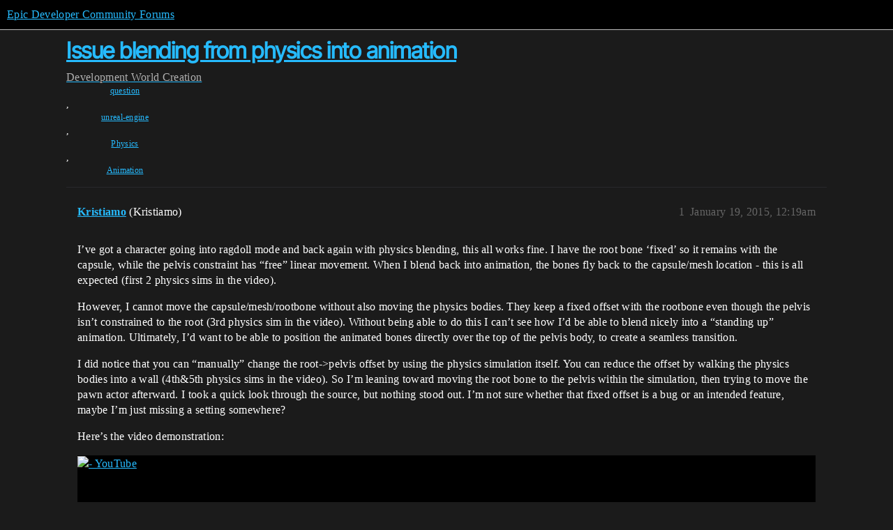

--- FILE ---
content_type: text/html; charset=utf-8
request_url: https://forums.unrealengine.com/t/issue-blending-from-physics-into-animation/304337
body_size: 5763
content:
<!DOCTYPE html>
<html lang="en">
  <head>
    <meta charset="utf-8">
    <title>Issue blending from physics into animation - World Creation - Epic Developer Community Forums</title>
    <meta name="description" content="I’ve got a character going into ragdoll mode and back again with physics blending, this all works fine.  I have the root bone ‘fixed’ so it remains with the capsule, while the pelvis constraint has “free” linear movement&amp;hellip;">
    <meta name="generator" content="Discourse 2026.1.0-latest - https://github.com/discourse/discourse version 7a50e089a0d689eeadfcc6995ad17637d6883e94">
<link rel="icon" type="image/png" href="https://d3kjluh73b9h9o.cloudfront.net/optimized/4X/4/f/c/4fc78ce65be09c7e97b60a65447c99c078aca16b_2_32x32.png">
<link rel="apple-touch-icon" type="image/png" href="https://d3kjluh73b9h9o.cloudfront.net/optimized/4X/7/1/3/713c9d3f58553f0de89543d76a8a3a2779dc9fa4_2_180x180.png">
<meta name="theme-color" media="all" content="#000000">

<meta name="color-scheme" content="dark">

<meta name="viewport" content="width=device-width, initial-scale=1.0, minimum-scale=1.0, viewport-fit=cover">
<link rel="canonical" href="https://forums.unrealengine.com/t/issue-blending-from-physics-into-animation/304337" />


<link rel="search" type="application/opensearchdescription+xml" href="https://forums.unrealengine.com/opensearch.xml" title="Epic Developer Community Forums Search">

    
    <link href="https://d1ap1mz92jnks1.cloudfront.net/stylesheets/color_definitions_default_26_14_b046dbbfbaa042ad750b26db98e5d4d9b897a99a.css?__ws=forums.unrealengine.com" media="all" rel="stylesheet" class="light-scheme" data-scheme-id="26"/>

<link href="https://d1ap1mz92jnks1.cloudfront.net/stylesheets/common_674a1dd2d870fefe802b7b9b132784766531e94b.css?__ws=forums.unrealengine.com" media="all" rel="stylesheet" data-target="common"  />

  <link href="https://d1ap1mz92jnks1.cloudfront.net/stylesheets/mobile_674a1dd2d870fefe802b7b9b132784766531e94b.css?__ws=forums.unrealengine.com" media="(max-width: 39.99999rem)" rel="stylesheet" data-target="mobile"  />
  <link href="https://d1ap1mz92jnks1.cloudfront.net/stylesheets/desktop_674a1dd2d870fefe802b7b9b132784766531e94b.css?__ws=forums.unrealengine.com" media="(min-width: 40rem)" rel="stylesheet" data-target="desktop"  />



    <link href="https://d1ap1mz92jnks1.cloudfront.net/stylesheets/checklist_674a1dd2d870fefe802b7b9b132784766531e94b.css?__ws=forums.unrealengine.com" media="all" rel="stylesheet" data-target="checklist"  />
    <link href="https://d1ap1mz92jnks1.cloudfront.net/stylesheets/discourse-assign_674a1dd2d870fefe802b7b9b132784766531e94b.css?__ws=forums.unrealengine.com" media="all" rel="stylesheet" data-target="discourse-assign"  />
    <link href="https://d1ap1mz92jnks1.cloudfront.net/stylesheets/discourse-data-explorer_674a1dd2d870fefe802b7b9b132784766531e94b.css?__ws=forums.unrealengine.com" media="all" rel="stylesheet" data-target="discourse-data-explorer"  />
    <link href="https://d1ap1mz92jnks1.cloudfront.net/stylesheets/discourse-details_674a1dd2d870fefe802b7b9b132784766531e94b.css?__ws=forums.unrealengine.com" media="all" rel="stylesheet" data-target="discourse-details"  />
    <link href="https://d1ap1mz92jnks1.cloudfront.net/stylesheets/discourse-epic-games_674a1dd2d870fefe802b7b9b132784766531e94b.css?__ws=forums.unrealengine.com" media="all" rel="stylesheet" data-target="discourse-epic-games"  />
    <link href="https://d1ap1mz92jnks1.cloudfront.net/stylesheets/discourse-epic-sso_674a1dd2d870fefe802b7b9b132784766531e94b.css?__ws=forums.unrealengine.com" media="all" rel="stylesheet" data-target="discourse-epic-sso"  />
    <link href="https://d1ap1mz92jnks1.cloudfront.net/stylesheets/discourse-lazy-videos_674a1dd2d870fefe802b7b9b132784766531e94b.css?__ws=forums.unrealengine.com" media="all" rel="stylesheet" data-target="discourse-lazy-videos"  />
    <link href="https://d1ap1mz92jnks1.cloudfront.net/stylesheets/discourse-local-dates_674a1dd2d870fefe802b7b9b132784766531e94b.css?__ws=forums.unrealengine.com" media="all" rel="stylesheet" data-target="discourse-local-dates"  />
    <link href="https://d1ap1mz92jnks1.cloudfront.net/stylesheets/discourse-narrative-bot_674a1dd2d870fefe802b7b9b132784766531e94b.css?__ws=forums.unrealengine.com" media="all" rel="stylesheet" data-target="discourse-narrative-bot"  />
    <link href="https://d1ap1mz92jnks1.cloudfront.net/stylesheets/discourse-presence_674a1dd2d870fefe802b7b9b132784766531e94b.css?__ws=forums.unrealengine.com" media="all" rel="stylesheet" data-target="discourse-presence"  />
    <link href="https://d1ap1mz92jnks1.cloudfront.net/stylesheets/discourse-solved_674a1dd2d870fefe802b7b9b132784766531e94b.css?__ws=forums.unrealengine.com" media="all" rel="stylesheet" data-target="discourse-solved"  />
    <link href="https://d1ap1mz92jnks1.cloudfront.net/stylesheets/discourse-templates_674a1dd2d870fefe802b7b9b132784766531e94b.css?__ws=forums.unrealengine.com" media="all" rel="stylesheet" data-target="discourse-templates"  />
    <link href="https://d1ap1mz92jnks1.cloudfront.net/stylesheets/discourse-topic-voting_674a1dd2d870fefe802b7b9b132784766531e94b.css?__ws=forums.unrealengine.com" media="all" rel="stylesheet" data-target="discourse-topic-voting"  />
    <link href="https://d1ap1mz92jnks1.cloudfront.net/stylesheets/footnote_674a1dd2d870fefe802b7b9b132784766531e94b.css?__ws=forums.unrealengine.com" media="all" rel="stylesheet" data-target="footnote"  />
    <link href="https://d1ap1mz92jnks1.cloudfront.net/stylesheets/hosted-site_674a1dd2d870fefe802b7b9b132784766531e94b.css?__ws=forums.unrealengine.com" media="all" rel="stylesheet" data-target="hosted-site"  />
    <link href="https://d1ap1mz92jnks1.cloudfront.net/stylesheets/poll_674a1dd2d870fefe802b7b9b132784766531e94b.css?__ws=forums.unrealengine.com" media="all" rel="stylesheet" data-target="poll"  />
    <link href="https://d1ap1mz92jnks1.cloudfront.net/stylesheets/spoiler-alert_674a1dd2d870fefe802b7b9b132784766531e94b.css?__ws=forums.unrealengine.com" media="all" rel="stylesheet" data-target="spoiler-alert"  />
    <link href="https://d1ap1mz92jnks1.cloudfront.net/stylesheets/discourse-assign_mobile_674a1dd2d870fefe802b7b9b132784766531e94b.css?__ws=forums.unrealengine.com" media="(max-width: 39.99999rem)" rel="stylesheet" data-target="discourse-assign_mobile"  />
    <link href="https://d1ap1mz92jnks1.cloudfront.net/stylesheets/discourse-epic-games_mobile_674a1dd2d870fefe802b7b9b132784766531e94b.css?__ws=forums.unrealengine.com" media="(max-width: 39.99999rem)" rel="stylesheet" data-target="discourse-epic-games_mobile"  />
    <link href="https://d1ap1mz92jnks1.cloudfront.net/stylesheets/discourse-solved_mobile_674a1dd2d870fefe802b7b9b132784766531e94b.css?__ws=forums.unrealengine.com" media="(max-width: 39.99999rem)" rel="stylesheet" data-target="discourse-solved_mobile"  />
    <link href="https://d1ap1mz92jnks1.cloudfront.net/stylesheets/discourse-topic-voting_mobile_674a1dd2d870fefe802b7b9b132784766531e94b.css?__ws=forums.unrealengine.com" media="(max-width: 39.99999rem)" rel="stylesheet" data-target="discourse-topic-voting_mobile"  />
    <link href="https://d1ap1mz92jnks1.cloudfront.net/stylesheets/discourse-epic-games_desktop_674a1dd2d870fefe802b7b9b132784766531e94b.css?__ws=forums.unrealengine.com" media="(min-width: 40rem)" rel="stylesheet" data-target="discourse-epic-games_desktop"  />
    <link href="https://d1ap1mz92jnks1.cloudfront.net/stylesheets/discourse-topic-voting_desktop_674a1dd2d870fefe802b7b9b132784766531e94b.css?__ws=forums.unrealengine.com" media="(min-width: 40rem)" rel="stylesheet" data-target="discourse-topic-voting_desktop"  />
    <link href="https://d1ap1mz92jnks1.cloudfront.net/stylesheets/poll_desktop_674a1dd2d870fefe802b7b9b132784766531e94b.css?__ws=forums.unrealengine.com" media="(min-width: 40rem)" rel="stylesheet" data-target="poll_desktop"  />

  <link href="https://d1ap1mz92jnks1.cloudfront.net/stylesheets/common_theme_24_ba61eb7120d64056ff56021a993cca7d3c88c3dc.css?__ws=forums.unrealengine.com" media="all" rel="stylesheet" data-target="common_theme" data-theme-id="24" data-theme-name="topic excerpts"/>
<link href="https://d1ap1mz92jnks1.cloudfront.net/stylesheets/common_theme_11_dc6a3cdf1ab11d2c7c7b7de3ebd818c55f2303f6.css?__ws=forums.unrealengine.com" media="all" rel="stylesheet" data-target="common_theme" data-theme-id="11" data-theme-name="topic thumbnails"/>
<link href="https://d1ap1mz92jnks1.cloudfront.net/stylesheets/common_theme_20_9d7606f36a9a8747ef26bc848d0852201642fb45.css?__ws=forums.unrealengine.com" media="all" rel="stylesheet" data-target="common_theme" data-theme-id="20" data-theme-name="verse syntax highlighting"/>
<link href="https://d1ap1mz92jnks1.cloudfront.net/stylesheets/common_theme_30_d4ce8c62436011761614321556691083a4b3c689.css?__ws=forums.unrealengine.com" media="all" rel="stylesheet" data-target="common_theme" data-theme-id="30" data-theme-name="hotfix: ipad scroll topic header"/>
<link href="https://d1ap1mz92jnks1.cloudfront.net/stylesheets/common_theme_34_631549a1517edfe73fb86c9bc63d59c79b5b5820.css?__ws=forums.unrealengine.com" media="all" rel="stylesheet" data-target="common_theme" data-theme-id="34" data-theme-name="hotfixes"/>
<link href="https://d1ap1mz92jnks1.cloudfront.net/stylesheets/common_theme_18_9c136338fe3eb296923334a825a66796cc1c8512.css?__ws=forums.unrealengine.com" media="all" rel="stylesheet" data-target="common_theme" data-theme-id="18" data-theme-name="temporary styles"/>
    <link href="https://d1ap1mz92jnks1.cloudfront.net/stylesheets/mobile_theme_11_72cfd187a99c42990e700513b466cc22160151cd.css?__ws=forums.unrealengine.com" media="(max-width: 39.99999rem)" rel="stylesheet" data-target="mobile_theme" data-theme-id="11" data-theme-name="topic thumbnails"/>
<link href="https://d1ap1mz92jnks1.cloudfront.net/stylesheets/mobile_theme_18_2e1e416c2311d675b7a56058dc59e9228154efe7.css?__ws=forums.unrealengine.com" media="(max-width: 39.99999rem)" rel="stylesheet" data-target="mobile_theme" data-theme-id="18" data-theme-name="temporary styles"/>
    

    
    
        <link rel="alternate nofollow" type="application/rss+xml" title="RSS feed of &#39;Issue blending from physics into animation&#39;" href="https://forums.unrealengine.com/t/issue-blending-from-physics-into-animation/304337.rss" />
    <meta property="og:site_name" content="Epic Developer Community Forums" />
<meta property="og:type" content="website" />
<meta name="twitter:card" content="summary_large_image" />
<meta name="twitter:image" content="https://d3kjluh73b9h9o.cloudfront.net/original/4X/2/9/b/29baba797e2c83ded8d953a8b17e3828436ca428.png" />
<meta property="og:image" content="https://d3kjluh73b9h9o.cloudfront.net/original/4X/4/b/2/4b280f634b056c5ef927c55b924c348550827f02.png" />
<meta property="og:url" content="https://forums.unrealengine.com/t/issue-blending-from-physics-into-animation/304337" />
<meta name="twitter:url" content="https://forums.unrealengine.com/t/issue-blending-from-physics-into-animation/304337" />
<meta property="og:title" content="Issue blending from physics into animation" />
<meta name="twitter:title" content="Issue blending from physics into animation" />
<meta property="og:description" content="I’ve got a character going into ragdoll mode and back again with physics blending, this all works fine.  I have the root bone ‘fixed’ so it remains with the capsule, while the pelvis constraint has “free” linear movement.  When I blend back into animation, the bones fly back to the capsule/mesh location - this is all expected (first 2 physics sims in the video).  However, I cannot move the capsule/mesh/rootbone without also moving the physics bodies.  They keep a fixed offset with the rootbone e..." />
<meta name="twitter:description" content="I’ve got a character going into ragdoll mode and back again with physics blending, this all works fine.  I have the root bone ‘fixed’ so it remains with the capsule, while the pelvis constraint has “free” linear movement.  When I blend back into animation, the bones fly back to the capsule/mesh location - this is all expected (first 2 physics sims in the video).  However, I cannot move the capsule/mesh/rootbone without also moving the physics bodies.  They keep a fixed offset with the rootbone e..." />
<meta property="og:article:section" content="Development" />
<meta property="og:article:section:color" content="1b1b1b" />
<meta property="og:article:section" content="World Creation" />
<meta property="og:article:section:color" content="B665E9" />
<meta property="og:article:tag" content="question" />
<meta property="og:article:tag" content="unreal-engine" />
<meta property="og:article:tag" content="Physics" />
<meta property="og:article:tag" content="Animation" />
<meta property="article:published_time" content="2015-01-19T00:19:09+00:00" />
<meta property="og:ignore_canonical" content="true" />


    <script type="application/ld+json">{"@context":"http://schema.org","@type":"QAPage","name":"Issue blending from physics into animation","mainEntity":{"@type":"Question","name":"Issue blending from physics into animation","text":"I’ve got a character going into ragdoll mode and back again with physics blending, this all works fine.  I have the root bone ‘fixed’ so it remains with the capsule, while the pelvis constraint has “free” linear movement.  When I blend back into animation, the bones fly back to the capsule/mesh loca&hellip;","upvoteCount":0,"answerCount":1,"datePublished":"2015-01-19T00:19:09.000Z","author":{"@type":"Person","name":"Kristiamo","url":"https://forums.unrealengine.com/u/Kristiamo"},"acceptedAnswer":{"@type":"Answer","text":"Not sure if this is still relevant, since it seems to be an old question, but i posted a solution here: <a href=\"https://forums.unrealengine.com/showthread.php?102101-Ragdoll-101-tutorial-series&amp;s=55a3e5194995f5b4644469d5a2512c93\" class=\"inline-onebox\">Ragdoll 101 tutorial series - Community &amp; Industry Discussion - Unreal Engine Forums<\/a>","upvoteCount":0,"datePublished":"2016-02-28T21:59:33.000Z","url":"https://forums.unrealengine.com/t/issue-blending-from-physics-into-animation/304337/4","author":{"@type":"Person","name":"Jonas_Molgaard","url":"https://forums.unrealengine.com/u/Jonas_Molgaard"}}}}</script>
  </head>
  <body class="crawler ">
    
    <header>
  <a href="/">Epic Developer Community Forums</a>
</header>

    <div id="main-outlet" class="wrap" role="main">
        <div id="topic-title">
    <h1>
      <a href="/t/issue-blending-from-physics-into-animation/304337">Issue blending from physics into animation</a>
    </h1>

      <div class="topic-category" itemscope itemtype="http://schema.org/BreadcrumbList">
          <span itemprop="itemListElement" itemscope itemtype="http://schema.org/ListItem">
            <a href="/c/development-discussion/11" class="badge-wrapper bullet" itemprop="item">
              <span class='badge-category-bg' style='background-color: #1b1b1b'></span>
              <span class='badge-category clear-badge'>
                <span class='category-name' itemprop='name'>Development</span>
              </span>
            </a>
            <meta itemprop="position" content="1" />
          </span>
          <span itemprop="itemListElement" itemscope itemtype="http://schema.org/ListItem">
            <a href="/c/development-discussion/world-creation/153" class="badge-wrapper bullet" itemprop="item">
              <span class='badge-category-bg' style='background-color: #B665E9'></span>
              <span class='badge-category clear-badge'>
                <span class='category-name' itemprop='name'>World Creation</span>
              </span>
            </a>
            <meta itemprop="position" content="2" />
          </span>
      </div>

      <div class="topic-category">
        <div class='discourse-tags list-tags'>
            <a href='https://forums.unrealengine.com/tag/question' class='discourse-tag' rel="tag">question</a>, 
            <a href='https://forums.unrealengine.com/tag/unreal-engine' class='discourse-tag' rel="tag">unreal-engine</a>, 
            <a href='https://forums.unrealengine.com/tag/Physics' class='discourse-tag' rel="tag">Physics</a>, 
            <a href='https://forums.unrealengine.com/tag/Animation' class='discourse-tag' rel="tag">Animation</a>
        </div>
      </div>
  </div>

  

    <div itemscope itemtype='http://schema.org/DiscussionForumPosting'>
      <meta itemprop='headline' content='Issue blending from physics into animation'>
      <link itemprop='url' href='https://forums.unrealengine.com/t/issue-blending-from-physics-into-animation/304337'>
      <meta itemprop='datePublished' content='2015-01-19T00:19:09Z'>
        <meta itemprop='articleSection' content='World Creation'>
      <meta itemprop='keywords' content='question, unreal-engine, Physics, Animation'>
      <div itemprop='publisher' itemscope itemtype="http://schema.org/Organization">
        <meta itemprop='name' content='Epic Games, Inc.'>
          <div itemprop='logo' itemscope itemtype="http://schema.org/ImageObject">
            <meta itemprop='url' content='https://d3kjluh73b9h9o.cloudfront.net/original/4X/7/1/3/713c9d3f58553f0de89543d76a8a3a2779dc9fa4.png'>
          </div>
      </div>


          <div id='post_1'  class='topic-body crawler-post'>
            <div class='crawler-post-meta'>
              <span class="creator" itemprop="author" itemscope itemtype="http://schema.org/Person">
                <a itemprop="url" rel='nofollow' href='https://forums.unrealengine.com/u/Kristiamo'><span itemprop='name'>Kristiamo</span></a>
                (Kristiamo)
              </span>

                <link itemprop="mainEntityOfPage" href="https://forums.unrealengine.com/t/issue-blending-from-physics-into-animation/304337">


              <span class="crawler-post-infos">
                  <time  datetime='2015-01-19T00:19:09Z' class='post-time'>
                    January 19, 2015, 12:19am
                  </time>
                  <meta itemprop='dateModified' content='2022-03-10T23:19:01Z'>
              <span itemprop='position'>1</span>
              </span>
            </div>
            <div class='post' itemprop='text'>
              <p>I’ve got a character going into ragdoll mode and back again with physics blending, this all works fine.  I have the root bone ‘fixed’ so it remains with the capsule, while the pelvis constraint has “free” linear movement.  When I blend back into animation, the bones fly back to the capsule/mesh location - this is all expected (first 2 physics sims in the video).</p>
<p>However, I cannot move the capsule/mesh/rootbone without also moving the physics bodies.  They keep a fixed offset with the rootbone even though the pelvis isn’t constrained to the root (3rd physics sim in the video).  Without being able to do this I can’t see how I’d be able to blend nicely into a “standing up” animation.  Ultimately, I’d want to be able to position the animated bones directly over the top of the pelvis body, to create a seamless transition.</p>
<p>I did notice that you can “manually” change the root-&gt;pelvis offset by using the physics simulation itself.  You can reduce the offset by walking the physics bodies into a wall (4th&amp;5th physics sims in the video).  So I’m leaning toward moving the root bone to the pelvis within the simulation, then trying to move the pawn actor afterward.  I took a quick look through the source, but nothing stood out.  I’m not sure whether that fixed offset is a bug or an intended feature, maybe I’m just missing a setting somewhere?</p>
<p>Here’s the video demonstration:</p><div class="youtube-onebox lazy-video-container" data-video-id="OEaSyZbeELc" data-video-title=" - YouTube" data-provider-name="youtube">
  <a href="https://www.youtube.com/watch?v=OEaSyZbeELc" target="_blank" rel="noopener nofollow ugc">
    <img class="youtube-thumbnail" src="" title=" - YouTube" width="" height="">
  </a>
</div>

            </div>

            <div itemprop="interactionStatistic" itemscope itemtype="http://schema.org/InteractionCounter">
              <meta itemprop="interactionType" content="http://schema.org/LikeAction"/>
              <meta itemprop="userInteractionCount" content="0" />
              <span class='post-likes'></span>
            </div>


            <script type="application/ld+json">{"@context":"https://schema.org","@type":"VideoObject","name":" - YouTube","embedUrl":"https://www.youtube.com/embed/OEaSyZbeELc","url":"https://forums.unrealengine.com/t/issue-blending-from-physics-into-animation/304337/1","uploadDate":"2015-01-19T00:19:09Z","description":"I’ve got a character going into ragdoll mode and back again with physics blending, this all works fine.  I have the root bone ‘fixed’ so it remains with the capsule, while the pelvis constraint has “f...","thumbnailUrl":"","contentUrl":"https://www.youtube.com/watch?v=OEaSyZbeELc"}</script>
          </div>
          <div id='post_2' itemprop='comment' itemscope itemtype='http://schema.org/Comment' class='topic-body crawler-post'>
            <div class='crawler-post-meta'>
              <span class="creator" itemprop="author" itemscope itemtype="http://schema.org/Person">
                <a itemprop="url" rel='nofollow' href='https://forums.unrealengine.com/u/byteparrot'><span itemprop='name'>byteparrot</span></a>
                (byteparrot)
              </span>


                <link itemprop="image" href="https://d3kjluh73b9h9o.cloudfront.net/original/4X/e/1/2/e12a92c1a5cb04c15b2319f3917ef617103c268f.png">

              <span class="crawler-post-infos">
                  <time itemprop='datePublished' datetime='2015-07-09T18:34:41Z' class='post-time'>
                    July 9, 2015,  6:34pm
                  </time>
                  <meta itemprop='dateModified' content='2015-07-09T18:34:41Z'>
              <span itemprop='position'>2</span>
              </span>
            </div>
            <div class='post' itemprop='text'>
              <p>Hey Kristiamo,<br>
did you have any progress on this since you asked this question?<br>
I am currently working on blending from ragdoll to animation and I am facing the same problems.<br>
I thought maybe detaching the mesh from the capsule → then move the capsule to the pelvis → then attach again (keep world position) → blend from physics to animatino and blend mesh position root back to capsule with the same timeline as the physics/animation blend.<br>
Is this the right way to do it or do you have any other ideas?</p>
<p>Last question: How can you make the bones visible while playing like in your video?<br>
Regards, Joey</p>
<p>EDIT:<br>
I made progress on this and also found a bug (I think): You see the bug report here: (Helpful screenshot of blueprint inside on how to get out of ragdoll)</p><aside class="onebox allowlistedgeneric" data-onebox-src="https://forums.unrealengine.com/questions/256287/moving-component-with-attached-physics-asset-updat.html">
  <header class="source">
      <img src="https://d3kjluh73b9h9o.cloudfront.net/optimized/3X/f/5/f5f4642f416c5fd77524eafc25c28e914838ab3f_2_32x32.png" class="site-icon" width="32" height="32">

      <a href="https://forums.unrealengine.com/questions/256287/moving-component-with-attached-physics-asset-updat.html" target="_blank" rel="noopener" title="01:12PM - 11 July 2015">Unreal Engine Forums – 11 Jul 15</a>
  </header>

  <article class="onebox-body">
    <div class="aspect-image" style="--aspect-ratio:690/364;"><img src="https://d3kjluh73b9h9o.cloudfront.net/optimized/4X/e/1/2/e12a92c1a5cb04c15b2319f3917ef617103c268f_2_1024x541.png" class="thumbnail" width="690" height="364"></div>

<h3><a href="https://forums.unrealengine.com/questions/256287/moving-component-with-attached-physics-asset-updat.html" target="_blank" rel="noopener">Moving Component with Attached Physics Asset Updating Bug</a></h3>

  <p>Hello,  I am currently working on ragdoll physics and how to blend from the physics back to animations.  Normally when blending from physics back to animation the skeletal mesh moves back to the capsule. However, I want the capsule to move to the...</p>


  </article>

  <div class="onebox-metadata">
    
    
  </div>

  <div style="clear: both"></div>
</aside>

            </div>

            <div itemprop="interactionStatistic" itemscope itemtype="http://schema.org/InteractionCounter">
              <meta itemprop="interactionType" content="http://schema.org/LikeAction"/>
              <meta itemprop="userInteractionCount" content="0" />
              <span class='post-likes'></span>
            </div>


            
          </div>
          <div id='post_3' itemprop='comment' itemscope itemtype='http://schema.org/Comment' class='topic-body crawler-post'>
            <div class='crawler-post-meta'>
              <span class="creator" itemprop="author" itemscope itemtype="http://schema.org/Person">
                <a itemprop="url" rel='nofollow' href='https://forums.unrealengine.com/u/icemark.liang'><span itemprop='name'>icemark.liang</span></a>
                (icemark.liang)
              </span>



              <span class="crawler-post-infos">
                  <time itemprop='datePublished' datetime='2016-02-17T10:00:19Z' class='post-time'>
                    February 17, 2016, 10:00am
                  </time>
                  <meta itemprop='dateModified' content='2016-02-17T10:00:19Z'>
              <span itemprop='position'>3</span>
              </span>
            </div>
            <div class='post' itemprop='text'>
              <p>How to blend to animation , can give me an Example, thanks.</p>
            </div>

            <div itemprop="interactionStatistic" itemscope itemtype="http://schema.org/InteractionCounter">
              <meta itemprop="interactionType" content="http://schema.org/LikeAction"/>
              <meta itemprop="userInteractionCount" content="0" />
              <span class='post-likes'></span>
            </div>


            
          </div>
          <div id='post_4' itemprop='comment' itemscope itemtype='http://schema.org/Comment' class='topic-body crawler-post'>
            <div class='crawler-post-meta'>
              <span class="creator" itemprop="author" itemscope itemtype="http://schema.org/Person">
                <a itemprop="url" rel='nofollow' href='https://forums.unrealengine.com/u/Jonas_Molgaard'><span itemprop='name'>Jonas_Molgaard</span></a>
                (Jonas_Molgaard)
              </span>



              <span class="crawler-post-infos">
                  <time itemprop='datePublished' datetime='2016-02-28T21:59:33Z' class='post-time'>
                    February 28, 2016,  9:59pm
                  </time>
                  <meta itemprop='dateModified' content='2016-02-28T21:59:33Z'>
              <span itemprop='position'>4</span>
              </span>
            </div>
            <div class='post' itemprop='text'>
              <p>Not sure if this is still relevant, since it seems to be an old question, but i posted a solution here: <a href="https://forums.unrealengine.com/showthread.php?102101-Ragdoll-101-tutorial-series&amp;s=55a3e5194995f5b4644469d5a2512c93" class="inline-onebox">Ragdoll 101 tutorial series - Community &amp; Industry Discussion - Unreal Engine Forums</a></p>
            </div>

            <div itemprop="interactionStatistic" itemscope itemtype="http://schema.org/InteractionCounter">
              <meta itemprop="interactionType" content="http://schema.org/LikeAction"/>
              <meta itemprop="userInteractionCount" content="0" />
              <span class='post-likes'></span>
            </div>


            
          </div>
          <div id='post_5' itemprop='comment' itemscope itemtype='http://schema.org/Comment' class='topic-body crawler-post'>
            <div class='crawler-post-meta'>
              <span class="creator" itemprop="author" itemscope itemtype="http://schema.org/Person">
                <a itemprop="url" rel='nofollow' href='https://forums.unrealengine.com/u/Kristiamo'><span itemprop='name'>Kristiamo</span></a>
                (Kristiamo)
              </span>



              <span class="crawler-post-infos">
                  <time itemprop='datePublished' datetime='2016-02-29T04:55:51Z' class='post-time'>
                    February 29, 2016,  4:55am
                  </time>
                  <meta itemprop='dateModified' content='2016-02-29T04:55:51Z'>
              <span itemprop='position'>5</span>
              </span>
            </div>
            <div class='post' itemprop='text'>
              <p>I watched your overview video and the first in the series, and it looks like you have this sorted.  I stopped working on it a while ago, but it looks like moving the capsule every tick does the trick (instead of trying to freeze it, then teleport later on like I was doing).</p>
<p>Thanks so much for making that tutorial series.  I haven’t watched the rest yet, but I like the way you illustrate each problem you face, then show the solution to it, very well structured.  Also big thanks for finding all the questions and threads it might be relevant to, and informing everyone.</p>
            </div>

            <div itemprop="interactionStatistic" itemscope itemtype="http://schema.org/InteractionCounter">
              <meta itemprop="interactionType" content="http://schema.org/LikeAction"/>
              <meta itemprop="userInteractionCount" content="0" />
              <span class='post-likes'></span>
            </div>


            
          </div>
          <div id='post_6' itemprop='comment' itemscope itemtype='http://schema.org/Comment' class='topic-body crawler-post'>
            <div class='crawler-post-meta'>
              <span class="creator" itemprop="author" itemscope itemtype="http://schema.org/Person">
                <a itemprop="url" rel='nofollow' href='https://forums.unrealengine.com/u/icemark.liang'><span itemprop='name'>icemark.liang</span></a>
                (icemark.liang)
              </span>



              <span class="crawler-post-infos">
                  <time itemprop='datePublished' datetime='2016-03-04T23:33:16Z' class='post-time'>
                    March 4, 2016, 11:33pm
                  </time>
                  <meta itemprop='dateModified' content='2016-03-04T23:33:16Z'>
              <span itemprop='position'>6</span>
              </span>
            </div>
            <div class='post' itemprop='text'>
              <p>Thanks, very useful for me.</p>
            </div>

            <div itemprop="interactionStatistic" itemscope itemtype="http://schema.org/InteractionCounter">
              <meta itemprop="interactionType" content="http://schema.org/LikeAction"/>
              <meta itemprop="userInteractionCount" content="0" />
              <span class='post-likes'></span>
            </div>


            
          </div>
    </div>


    




    </div>
    <footer class="container wrap">
  <nav class='crawler-nav'>
    <ul>
      <li itemscope itemtype='http://schema.org/SiteNavigationElement'>
        <span itemprop='name'>
          <a href='/' itemprop="url">Home </a>
        </span>
      </li>
      <li itemscope itemtype='http://schema.org/SiteNavigationElement'>
        <span itemprop='name'>
          <a href='/categories' itemprop="url">Categories </a>
        </span>
      </li>
      <li itemscope itemtype='http://schema.org/SiteNavigationElement'>
        <span itemprop='name'>
          <a href='/guidelines' itemprop="url">Guidelines </a>
        </span>
      </li>
        <li itemscope itemtype='http://schema.org/SiteNavigationElement'>
          <span itemprop='name'>
            <a href='https://www.epicgames.com/tos' itemprop="url">Terms of Service </a>
          </span>
        </li>
        <li itemscope itemtype='http://schema.org/SiteNavigationElement'>
          <span itemprop='name'>
            <a href='https://www.epicgames.com/site/privacypolicy' itemprop="url">Privacy Policy </a>
          </span>
        </li>
    </ul>
  </nav>
  <p class='powered-by-link'>Powered by <a href="https://www.discourse.org">Discourse</a>, best viewed with JavaScript enabled</p>
</footer>

    
    
  </body>
  
</html>
